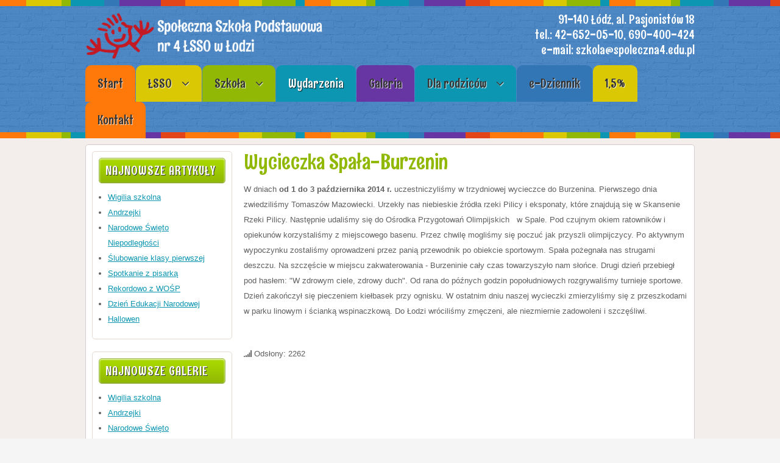

--- FILE ---
content_type: text/html; charset=UTF-8
request_url: https://spoleczna4.edu.pl/wydarzenia/archiwum/archiwum-14-15/33-a1415-05.html
body_size: 6973
content:







<!DOCTYPE html PUBLIC "-//W3C//DTD XHTML 1.0 Transitional//EN" "http://www.w3.org/TR/xhtml1/DTD/xhtml1-transitional.dtd">

<html xmlns="http://www.w3.org/1999/xhtml" xml:lang="pl-pl" lang="pl-pl" dir="ltr">

<head>

  <base href="https://spoleczna4.edu.pl/wydarzenia/archiwum/archiwum-14-15/33-a1415-05.html" />
  <meta http-equiv="content-type" content="text/html; charset=utf-8" />
  <meta name="keywords" content="podstawówka, szkoła podstawowa, szkoła prywatna, szkoła społeczna, szkoła niepubliczna, szkoła, szkoły, pasjonistów, Teofilów, Łódź, w Łodzi" />
  <meta name="description" content="Społeczna Szkoła Podstawowa nr 4 na Teofilowie w Łodzi, to dobry start dla Twoich dzieci. Szkoła jest kameralna, zapewnia życzliwą atmosferę, bezpieczeństwo, co wraz z indywidualizacją nauczania, daje każdemu dziecku szansę odniesienia sukcesu na miarę jego możliwości. Zapraszamy!" />
  <meta name="generator" content="Joomla! - Open Source Content Management" />
  <title>Wycieczka Spała-Burzenin</title>
  <link href="/templatesschool/favicon.ico" rel="shortcut icon" type="image/vnd.microsoft.icon" />
  <script src="/media/jui/js/jquery.min.js" type="text/javascript"></script>
  <script src="/media/jui/js/jquery-noconflict.js" type="text/javascript"></script>
  <script src="/media/jui/js/jquery-migrate.min.js" type="text/javascript"></script>
  <script src="/media/jui/js/bootstrap.min.js" type="text/javascript"></script>




<meta name="viewport" content="width=device-width" />

<link rel="stylesheet" href="/templates/school/css/styles.css" type="text/css" />

<link rel="stylesheet" href="/templates/school/css/bootstrap.min.css" type="text/css" />

<link rel="stylesheet" href="/templates/school/css/font-awesome.min.css" type="text/css" />

<!-- Custom CSS For IE -->

<!--[if IE 7]><link rel="stylesheet" href="/templates/school/css/font-awesome-ie7.min.css" type="text/css" /><![endif]-->

<!--[if lt IE 9]><script src="http://html5shim.googlecode.com/svn/trunk/html5.js"></script><script src="http://css3-mediaqueries-js.googlecode.com/svn/trunk/css3-mediaqueries.js"></script><![endif]-->

<!-- Custom CSS -->

<link href='https://fonts.googleapis.com/css?family=Kavoon' rel='stylesheet' type='text/css'>
<link href='https://fonts.googleapis.com/css?family=Rum+Raisin&subset=latin,latin-ext' rel='stylesheet' type='text/css'>


	<script type="text/javascript" src="/templates/school/js/scroll.js"></script>


</head>

<body class="background">

<div id="fb-root"></div>
<script>(function(d, s, id) {
  var js, fjs = d.getElementsByTagName(s)[0];
  if (d.getElementById(id)) return;
  js = d.createElement(s); js.id = id;
  js.src = "//connect.facebook.net/pl_PL/sdk.js#xfbml=1&version=v2.10";
  fjs.parentNode.insertBefore(js, fjs);
}(document, 'script', 'facebook-jssdk'));</script> 

<div id="header-wrap" class="clr">

    	<div id="header" class="container row clr">   

            <div id="logo" class="col span_14">

				
                
            <a href="/"><img src="/templates/school/images/logo.png" border="0"></a>

                 

                
                
                <!-- <div id="site-description">Społeczna Szkoła Podstawowa nr 4 ŁSSO w Łodzi</div> -->

                  

            </div><!-- /logo -->

        	
            <div id="top" class="col span_15">

				

<div class="custom"  >
	<h1 style="text-align: right;">91-140 Łódź, al. Pasjonistów 18<br />tel.: 42-652-05-10, 690-400-424<br />e-mail: szkola@spoleczna4.edu.pl</h1></div>


			</div>

        	            

            
<div id="social">
		</div>
           

    	</div>  

			
            <div id="navbar-wrap">

                <nav id="navbar">

                    <div id="navigation" class="container row clr"> 

                        <script type="text/javascript">
	jQuery(document).ready(function($){
		$('#navbar-wrap').prepend('<a id="menu-icon"><span class="menu-icon-title">Main Menu</span> <i class="icon-double-angle-down"></i> </a>');
		$("#menu-icon").on("click", function(){
			$("#navbar").slideToggle(500,"linear");
			$(this).toggleClass("active");
		});
	});
</script>
    
<ul class="menu ">
<li class="item-101"><a class="color1" href="/" ><span class="menutitle">Start</span> <span class="menudesc"></span></a></li><li class="item-110 deeper parent"><a class="color3" href="/lsso.html" ><span class="menutitle">ŁSSO</span> <span class="menudesc"></span><i class="icon-angle-down"></i></a><ul class="sub-menu"><li class="item-126"><a href="/lsso/menu-wladze-lsso.html" ><span class="menutitle">Władze Stowarzyszenia</span> <span class="menudesc"></span></a></li><li class="item-127"><a href="/lsso/menu-wladze-kola.html" ><span class="menutitle">Władze Koła</span> <span class="menudesc"></span></a></li><li class="item-125"><a href="/lsso/menu-walne.html" ><span class="menutitle">Walne Zgromadzenie</span> <span class="menudesc"></span></a></li><li class="item-161"><a href="/lsso/uchwaly.html" ><span class="menutitle">Uchwały</span> <span class="menudesc"></span></a></li><li class="item-167"><a href="/lsso/skladki-czlonkowskie.html" ><span class="menutitle">Składki członkowskie</span> <span class="menudesc"></span></a></li><li class="item-185"><a href="/lsso/sprawozdania-finansowe.html" target="_blank" ><span class="menutitle">Sprawozdania finansowe</span> <span class="menudesc"></span></a></li></ul></li><li class="item-102 deeper parent"><a class="color2" href="/szkola.html" ><span class="menutitle">Szkoła</span> <span class="menudesc"></span><i class="icon-angle-down"></i></a><ul class="sub-menu"><li class="item-115"><a href="/szkola/oferta.html" ><span class="menutitle">Oferta</span> <span class="menudesc"></span></a></li><li class="item-112"><a href="/szkola/historia.html" ><span class="menutitle">Historia</span> <span class="menudesc"></span></a></li><li class="item-113"><a href="/szkola/kadra.html" ><span class="menutitle">Kadra</span> <span class="menudesc"></span></a></li><li class="item-114"><a href="/szkola/sukcesy.html" ><span class="menutitle">Sukcesy</span> <span class="menudesc"></span></a></li><li class="item-141 deeper parent"><a href="/szkola/konkursy.html" ><span class="menutitle">Konkursy</span> <span class="menudesc"></span><i class="icon-angle-down"></i></a><ul class="sub-menu"><li class="item-188"><a href="/szkola/konkursy/2024-2025.html" ><span class="menutitle">2024/2025</span> <span class="menudesc"></span></a></li><li class="item-184"><a href="/szkola/konkursy/konkursy-2023-2024.html" ><span class="menutitle">2023/2024</span> <span class="menudesc"></span></a></li><li class="item-181"><a href="/szkola/konkursy/2021-2022.html" ><span class="menutitle">2021/2022</span> <span class="menudesc"></span></a></li><li class="item-178"><a href="/szkola/konkursy/2020-2021.html" ><span class="menutitle">2020/2021</span> <span class="menudesc"></span></a></li><li class="item-176"><a href="/szkola/konkursy/2019-2020.html" ><span class="menutitle">2019/2020</span> <span class="menudesc"></span></a></li><li class="item-174"><a href="/szkola/konkursy/konkursy-2018-2019.html" ><span class="menutitle">2018/2019</span> <span class="menudesc"></span></a></li><li class="item-172"><a href="/szkola/konkursy/konkursy-2017-2018.html" ><span class="menutitle">2017/2018</span> <span class="menudesc"></span></a></li><li class="item-169"><a href="/szkola/konkursy/2016-2017.html" ><span class="menutitle">2016/2017</span> <span class="menudesc"></span></a></li><li class="item-168"><a href="/szkola/konkursy/2015-2016.html" ><span class="menutitle">2015/2016</span> <span class="menudesc"></span></a></li><li class="item-153"><a href="/szkola/konkursy/konkursy14-15.html" ><span class="menutitle">2014/2015</span> <span class="menudesc"></span></a></li><li class="item-154"><a href="/szkola/konkursy/konkursy-13-14.html" ><span class="menutitle">2013/2014</span> <span class="menudesc"></span></a></li><li class="item-148"><a href="/szkola/konkursy/konkursy12-13.html" ><span class="menutitle">2012/2013</span> <span class="menudesc"></span></a></li><li class="item-146"><a href="/szkola/konkursy/konkursy10-11.html" ><span class="menutitle">2010/2011</span> <span class="menudesc"></span></a></li><li class="item-147"><a href="/szkola/konkursy/konkursy11-12.html" ><span class="menutitle">2011/2012</span> <span class="menudesc"></span></a></li><li class="item-145"><a href="/szkola/konkursy/konkursy09-10.html" ><span class="menutitle">2009/2010</span> <span class="menudesc"></span></a></li><li class="item-144"><a href="/szkola/konkursy/konkursy08-09.html" ><span class="menutitle">2008/2009</span> <span class="menudesc"></span></a></li><li class="item-143"><a href="/szkola/konkursy/konkursy07-08.html" ><span class="menutitle">2007/2008</span> <span class="menudesc"></span></a></li><li class="item-142"><a href="/szkola/konkursy/konkursy06-07.html" ><span class="menutitle">2006/2007</span> <span class="menudesc"></span></a></li><li class="item-149"><a href="/szkola/konkursy/konkursy05-06.html" ><span class="menutitle">2005/2006</span> <span class="menudesc"></span></a></li></ul></li><li class="item-183 deeper parent"><a href="/szkola/standardy-ochrony-maloletnich.html" target="_blank" ><span class="menutitle">Standardy ochrony małoletnich</span> <span class="menudesc"></span></a><ul class="sub-menu"><li class="item-186"><a href="/szkola/standardy-ochrony-maloletnich/pelna-wersja.html" ><span class="menutitle">Pełna wersja</span> <span class="menudesc"></span></a></li></ul></li><li class="item-152"><a href="/szkola/dokumenty-szkolne.html" ><span class="menutitle">Dokumenty Szkolne</span> <span class="menudesc"></span></a></li><li class="item-164"><a href="/szkola/pliki-do-pobrania.html" ><span class="menutitle">Pliki do pobrania</span> <span class="menudesc"></span></a></li><li class="item-136"><a href="/szkola/bip.html" ><span class="menutitle">Deklaracja dostępności</span> <span class="menudesc"></span></a></li><li class="item-187"><a href="/szkola/zapewnienie-dostepnosci.html" ><span class="menutitle">Zapewnienie dostępności</span> <span class="menudesc"></span></a></li></ul></li><li class="item-104 active deeper parent"><a class="color4" href="/wydarzenia/aktualnosci.html" ><span class="menutitle">Wydarzenia</span> <span class="menudesc"></span></a><ul class="sub-menu"><li class="item-120"><a href="/wydarzenia/aktualnosci.html" ><span class="menutitle">Aktualności</span> <span class="menudesc"></span></a></li><li class="item-124 active deeper parent"><a href="/wydarzenia/archiwum.html" ><span class="menutitle">Archiwum wydarzeń</span> <span class="menudesc"></span><i class="icon-angle-down"></i></a><ul class="sub-menu"><li class="item-182"><a href="/wydarzenia/archiwum/2022-2023.html" ><span class="menutitle">2022/2023</span> <span class="menudesc"></span></a></li><li class="item-179"><a href="/wydarzenia/archiwum/2021-2022.html" ><span class="menutitle">2021/2022</span> <span class="menudesc"></span></a></li><li class="item-177"><a href="/wydarzenia/archiwum/2019-2020.html" ><span class="menutitle">2019/2020</span> <span class="menudesc"></span></a></li><li class="item-180"><a href="/wydarzenia/archiwum/2020-2021.html" ><span class="menutitle">2020/2021</span> <span class="menudesc"></span></a></li><li class="item-175"><a href="/wydarzenia/archiwum/2018-2019.html" ><span class="menutitle">2018/2019</span> <span class="menudesc"></span></a></li><li class="item-173"><a href="/wydarzenia/archiwum/2017-2018.html" ><span class="menutitle">2017/2018</span> <span class="menudesc"></span></a></li><li class="item-170"><a href="/wydarzenia/archiwum/2016-2017.html" ><span class="menutitle">2016/2017</span> <span class="menudesc"></span></a></li><li class="item-163 current active"><a href="/wydarzenia/archiwum/archiwum-14-15.html" ><span class="menutitle">2014/2015</span> <span class="menudesc"></span></a></li><li class="item-166"><a href="/wydarzenia/archiwum/2015-2016.html" ><span class="menutitle">2015/2016</span> <span class="menudesc"></span></a></li><li class="item-138"><a href="/wydarzenia/archiwum/archiwum-13-14.html" ><span class="menutitle">2013/2014</span> <span class="menudesc"></span></a></li><li class="item-140"><a href="/wydarzenia/archiwum/archiwum-12-13.html" ><span class="menutitle">2012/2013</span> <span class="menudesc"></span></a></li><li class="item-151"><a href="/wydarzenia/archiwum/archiwum-11-12.html" ><span class="menutitle">2011/2012</span> <span class="menudesc"></span></a></li></ul></li></ul></li><li class="item-111"><a class="color5" href="/galeria.html" ><span class="menutitle">Galeria</span> <span class="menudesc"></span></a></li><li class="item-103 deeper parent"><a class="color4" href="/rodzice.html" ><span class="menutitle">Dla rodziców</span> <span class="menudesc"></span><i class="icon-angle-down"></i></a><ul class="sub-menu"><li class="item-160"><a href="/rodzice/podstawa-programowa.html" ><span class="menutitle">Podstawa programowa</span> <span class="menudesc"></span></a></li><li class="item-129"><a href="/rodzice/kalendarz-roku-szkolnego.html" ><span class="menutitle">Kalendarz roku szkolnego</span> <span class="menudesc"></span></a></li><li class="item-165"><a href="/rodzice/klasa-pierwsza-wyprawka.html" ><span class="menutitle">Klasa pierwsza - wyprawka</span> <span class="menudesc"></span></a></li><li class="item-116"><a href="/rodzice/czesne.html" ><span class="menutitle">Czesne</span> <span class="menudesc"></span></a></li><li class="item-135"><a href="/rodzice/obiady.html" ><span class="menutitle">Obiady</span> <span class="menudesc"></span></a></li><li class="item-131"><a href="/rodzice/ochrona-danych-osobowych.html" ><span class="menutitle">Ochrona danych osobowych</span> <span class="menudesc"></span></a></li></ul></li><li class="item-105"><a class="color9" href="https://synergia.librus.pl/loguj" target="_blank" ><span class="menutitle">e-Dziennik</span> <span class="menudesc"></span></a></li><li class="item-109"><a class="color3" href="/procent.html" ><span class="menutitle">1,5%</span> <span class="menudesc"></span></a></li><li class="item-108"><a class="color1" href="/kontakt.html" ><span class="menutitle">Kontakt</span> <span class="menudesc"></span></a></li></ul>


                     </div>            

                </nav>

            </div>

                      

</div>


		
<div id="wrapper"><div id="wrapper-inner" class="container row clr">

                            

<div id="box-wrap" class="container row clr">

	<div id="main-content" class="row span_12">

							
                            <div id="leftbar-w" class="col span_3 clr">

                            	<div id="sidebar">

                                	<div class="module  ">
	    	<h3 class="module-title">Najnowsze artykuły</h3>
        <div class="module-body">
    	<ul class="latestnews">
	<li itemscope itemtype="https://schema.org/Article">
		<a href="/wydarzenia/archiwum/archiwum-14-15/44-aktualnosci-25-26/694-wigilia-szkolna.html" itemprop="url">
			<span itemprop="name">
				Wigilia szkolna			</span>
		</a>
	</li>
	<li itemscope itemtype="https://schema.org/Article">
		<a href="/wydarzenia/archiwum/archiwum-14-15/44-aktualnosci-25-26/689-andrzejki.html" itemprop="url">
			<span itemprop="name">
				Andrzejki			</span>
		</a>
	</li>
	<li itemscope itemtype="https://schema.org/Article">
		<a href="/wydarzenia/archiwum/archiwum-14-15/44-aktualnosci-25-26/688-narodowe-swieto-niepodleglosci.html" itemprop="url">
			<span itemprop="name">
				Narodowe Święto Niepodległości			</span>
		</a>
	</li>
	<li itemscope itemtype="https://schema.org/Article">
		<a href="/wydarzenia/archiwum/archiwum-14-15/44-aktualnosci-25-26/685-slubowanie-klasy-pierwszej.html" itemprop="url">
			<span itemprop="name">
				Ślubowanie klasy pierwszej			</span>
		</a>
	</li>
	<li itemscope itemtype="https://schema.org/Article">
		<a href="/wydarzenia/archiwum/archiwum-14-15/44-aktualnosci-25-26/683-spotkanie-z-pisarka.html" itemprop="url">
			<span itemprop="name">
				Spotkanie z pisarką			</span>
		</a>
	</li>
	<li itemscope itemtype="https://schema.org/Article">
		<a href="/wydarzenia/archiwum/archiwum-14-15/44-aktualnosci-25-26/681-rekordowo-z-wosp.html" itemprop="url">
			<span itemprop="name">
				Rekordowo z WOŚP			</span>
		</a>
	</li>
	<li itemscope itemtype="https://schema.org/Article">
		<a href="/wydarzenia/archiwum/archiwum-14-15/44-aktualnosci-25-26/679-dzien-edukacji-narodowej.html" itemprop="url">
			<span itemprop="name">
				Dzień Edukacji Narodowej			</span>
		</a>
	</li>
	<li itemscope itemtype="https://schema.org/Article">
		<a href="/wydarzenia/archiwum/archiwum-14-15/44-aktualnosci-25-26/691-hallowen.html" itemprop="url">
			<span itemprop="name">
				Hallowen			</span>
		</a>
	</li>
</ul>
    </div>
</div>
<div class="module  ">
	    	<h3 class="module-title">Najnowsze galerie</h3>
        <div class="module-body">
    	<ul class="latestnews">
	<li itemscope itemtype="https://schema.org/Article">
		<a href="/galeria/693-wigilia-szkolna-2.html" itemprop="url">
			<span itemprop="name">
				Wigilia szkolna			</span>
		</a>
	</li>
	<li itemscope itemtype="https://schema.org/Article">
		<a href="/galeria/687-andrzejki-3.html" itemprop="url">
			<span itemprop="name">
				Andrzejki			</span>
		</a>
	</li>
	<li itemscope itemtype="https://schema.org/Article">
		<a href="/galeria/686-11-listopada.html" itemprop="url">
			<span itemprop="name">
				Narodowe Święto Niepodległości			</span>
		</a>
	</li>
	<li itemscope itemtype="https://schema.org/Article">
		<a href="/galeria/684-slubowanie-klasy-pierwszej-4.html" itemprop="url">
			<span itemprop="name">
				Ślubowanie klasy pierwszej			</span>
		</a>
	</li>
	<li itemscope itemtype="https://schema.org/Article">
		<a href="/galeria/682-spotkanie-z-pisarka.html" itemprop="url">
			<span itemprop="name">
				Spotkanie z pisarką			</span>
		</a>
	</li>
	<li itemscope itemtype="https://schema.org/Article">
		<a href="/galeria/680-rekordowo-z-wosp.html" itemprop="url">
			<span itemprop="name">
				Rekordowo z WOŚP			</span>
		</a>
	</li>
	<li itemscope itemtype="https://schema.org/Article">
		<a href="/galeria/678-dzien-edukacji-narodowej.html" itemprop="url">
			<span itemprop="name">
				Dzień Edukacji Narodowej			</span>
		</a>
	</li>
	<li itemscope itemtype="https://schema.org/Article">
		<a href="/galeria/692-hallowen.html" itemprop="url">
			<span itemprop="name">
				Hallowen			</span>
		</a>
	</li>
</ul>
    </div>
</div>
<div class="module  ">
	    	<h3 class="module-title">Nasz Facebook</h3>
        <div class="module-body">
    	

<div class="custom"  >
	<div class="fb-page" data-href="https://www.facebook.com/ssp4lsso" data-tabs="timeline" data-width="180" data-height="120" data-small-header="false" data-adapt-container-width="true" data-hide-cover="false" data-show-facepile="false">
<blockquote class="fb-xfbml-parse-ignore" cite="https://www.facebook.com/ssp4lsso"><a href="https://www.facebook.com/ssp4lsso">Społeczna Szkoła Podstawowa nr 4 ŁSSO</a></blockquote>
</div></div>
    </div>
</div>
<div class="module  ">
	    	<h3 class="module-title">Wspieramy domową edukację</h3>
        <div class="module-body">
    	

<div class="custom"  >
	<p><a href="https://domowi.edu.pl/" target="_blank"><img src="/images/rozne/nauczanie_domowe_logo.png" alt="" /></a></p></div>
    </div>
</div>
<div class="module  ">
	    	<h3 class="module-title">Dostępność</h3>
        <div class="module-body">
    	

<div class="custom"  >
	<p><a href="/images/pdf/dostepnosc/Deklaracja dostępności_strona_podmiotowa.pdf" target="_blank">Deklaracja dostępności PDF</a></p>
<p><a href="/szkola/zapewnienie-dostepnosci.html">Zapewnienie dostępności</a></p></div>
    </div>
</div>


                            	</div>

                            </div>

                            
                                <div id="post" class="col span_9 clr">

                                    <div id="comp-wrap">

                                        <div id="system-message-container">
	</div>


                                        <div class="item-page">
	<h1 class="item-page-title"><a href="/wydarzenia/archiwum/archiwum-14-15/33-a1415-05.html">Wycieczka Spała-Burzenin</a></h1>



<div class="iteminfo">

	</div>



<p style="text-align: justify;"><!-- [if gte mso 9]><xml>
 <o:DocumentProperties>
  <o:Version>14.00</o:Version>
 </o:DocumentProperties>
 <o:OfficeDocumentSettings>
  <o:AllowPNG/>
 </o:OfficeDocumentSettings>
</xml><![endif]--></p>
<p style="text-align: justify;"><!-- [if gte mso 9]><xml>
 <w:WordDocument>
  <w:View>Normal</w:View>
  <w:Zoom>0</w:Zoom>
  <w:TrackMoves/>
  <w:TrackFormatting/>
  <w:DoNotShowRevisions/>
  <w:DoNotPrintRevisions/>
  <w:DoNotShowInsertionsAndDeletions/>
  <w:DoNotShowPropertyChanges/>
  <w:HyphenationZone>21</w:HyphenationZone>
  <w:PunctuationKerning/>
  <w:ValidateAgainstSchemas/>
  <w:SaveIfXMLInvalid>false</w:SaveIfXMLInvalid>
  <w:IgnoreMixedContent>false</w:IgnoreMixedContent>
  <w:AlwaysShowPlaceholderText>false</w:AlwaysShowPlaceholderText>
  <w:DoNotPromoteQF/>
  <w:LidThemeOther>PL</w:LidThemeOther>
  <w:LidThemeAsian>X-NONE</w:LidThemeAsian>
  <w:LidThemeComplexScript>X-NONE</w:LidThemeComplexScript>
  <w:Compatibility>
   <w:BreakWrappedTables/>
   <w:SnapToGridInCell/>
   <w:WrapTextWithPunct/>
   <w:UseAsianBreakRules/>
   <w:DontGrowAutofit/>
   <w:SplitPgBreakAndParaMark/>
   <w:EnableOpenTypeKerning/>
   <w:DontFlipMirrorIndents/>
   <w:OverrideTableStyleHps/>
  </w:Compatibility>
  <m:mathPr>
   <m:mathFont m:val="Cambria Math"/>
   <m:brkBin m:val="before"/>
   <m:brkBinSub m:val="&#45;-"/>
   <m:smallFrac m:val="off"/>
   <m:dispDef/>
   <m:lMargin m:val="0"/>
   <m:rMargin m:val="0"/>
   <m:defJc m:val="centerGroup"/>
   <m:wrapIndent m:val="1440"/>
   <m:intLim m:val="subSup"/>
   <m:naryLim m:val="undOvr"/>
  </m:mathPr></w:WordDocument>
</xml><![endif]--><!-- [if gte mso 9]><xml>
 <w:LatentStyles DefLockedState="false" DefUnhideWhenUsed="true"
  DefSemiHidden="true" DefQFormat="false" DefPriority="99"
  LatentStyleCount="267">
  <w:LsdException Locked="false" Priority="0" SemiHidden="false"
   UnhideWhenUsed="false" QFormat="true" Name="Normal"/>
  <w:LsdException Locked="false" Priority="9" SemiHidden="false"
   UnhideWhenUsed="false" QFormat="true" Name="heading 1"/>
  <w:LsdException Locked="false" Priority="9" QFormat="true" Name="heading 2"/>
  <w:LsdException Locked="false" Priority="9" QFormat="true" Name="heading 3"/>
  <w:LsdException Locked="false" Priority="9" QFormat="true" Name="heading 4"/>
  <w:LsdException Locked="false" Priority="9" QFormat="true" Name="heading 5"/>
  <w:LsdException Locked="false" Priority="9" QFormat="true" Name="heading 6"/>
  <w:LsdException Locked="false" Priority="9" QFormat="true" Name="heading 7"/>
  <w:LsdException Locked="false" Priority="9" QFormat="true" Name="heading 8"/>
  <w:LsdException Locked="false" Priority="9" QFormat="true" Name="heading 9"/>
  <w:LsdException Locked="false" Priority="39" Name="toc 1"/>
  <w:LsdException Locked="false" Priority="39" Name="toc 2"/>
  <w:LsdException Locked="false" Priority="39" Name="toc 3"/>
  <w:LsdException Locked="false" Priority="39" Name="toc 4"/>
  <w:LsdException Locked="false" Priority="39" Name="toc 5"/>
  <w:LsdException Locked="false" Priority="39" Name="toc 6"/>
  <w:LsdException Locked="false" Priority="39" Name="toc 7"/>
  <w:LsdException Locked="false" Priority="39" Name="toc 8"/>
  <w:LsdException Locked="false" Priority="39" Name="toc 9"/>
  <w:LsdException Locked="false" Priority="35" QFormat="true" Name="caption"/>
  <w:LsdException Locked="false" Priority="10" SemiHidden="false"
   UnhideWhenUsed="false" QFormat="true" Name="Title"/>
  <w:LsdException Locked="false" Priority="1" Name="Default Paragraph Font"/>
  <w:LsdException Locked="false" Priority="11" SemiHidden="false"
   UnhideWhenUsed="false" QFormat="true" Name="Subtitle"/>
  <w:LsdException Locked="false" Priority="22" SemiHidden="false"
   UnhideWhenUsed="false" QFormat="true" Name="Strong"/>
  <w:LsdException Locked="false" Priority="20" SemiHidden="false"
   UnhideWhenUsed="false" QFormat="true" Name="Emphasis"/>
  <w:LsdException Locked="false" Priority="59" SemiHidden="false"
   UnhideWhenUsed="false" Name="Table Grid"/>
  <w:LsdException Locked="false" UnhideWhenUsed="false" Name="Placeholder Text"/>
  <w:LsdException Locked="false" Priority="1" SemiHidden="false"
   UnhideWhenUsed="false" QFormat="true" Name="No Spacing"/>
  <w:LsdException Locked="false" Priority="60" SemiHidden="false"
   UnhideWhenUsed="false" Name="Light Shading"/>
  <w:LsdException Locked="false" Priority="61" SemiHidden="false"
   UnhideWhenUsed="false" Name="Light List"/>
  <w:LsdException Locked="false" Priority="62" SemiHidden="false"
   UnhideWhenUsed="false" Name="Light Grid"/>
  <w:LsdException Locked="false" Priority="63" SemiHidden="false"
   UnhideWhenUsed="false" Name="Medium Shading 1"/>
  <w:LsdException Locked="false" Priority="64" SemiHidden="false"
   UnhideWhenUsed="false" Name="Medium Shading 2"/>
  <w:LsdException Locked="false" Priority="65" SemiHidden="false"
   UnhideWhenUsed="false" Name="Medium List 1"/>
  <w:LsdException Locked="false" Priority="66" SemiHidden="false"
   UnhideWhenUsed="false" Name="Medium List 2"/>
  <w:LsdException Locked="false" Priority="67" SemiHidden="false"
   UnhideWhenUsed="false" Name="Medium Grid 1"/>
  <w:LsdException Locked="false" Priority="68" SemiHidden="false"
   UnhideWhenUsed="false" Name="Medium Grid 2"/>
  <w:LsdException Locked="false" Priority="69" SemiHidden="false"
   UnhideWhenUsed="false" Name="Medium Grid 3"/>
  <w:LsdException Locked="false" Priority="70" SemiHidden="false"
   UnhideWhenUsed="false" Name="Dark List"/>
  <w:LsdException Locked="false" Priority="71" SemiHidden="false"
   UnhideWhenUsed="false" Name="Colorful Shading"/>
  <w:LsdException Locked="false" Priority="72" SemiHidden="false"
   UnhideWhenUsed="false" Name="Colorful List"/>
  <w:LsdException Locked="false" Priority="73" SemiHidden="false"
   UnhideWhenUsed="false" Name="Colorful Grid"/>
  <w:LsdException Locked="false" Priority="60" SemiHidden="false"
   UnhideWhenUsed="false" Name="Light Shading Accent 1"/>
  <w:LsdException Locked="false" Priority="61" SemiHidden="false"
   UnhideWhenUsed="false" Name="Light List Accent 1"/>
  <w:LsdException Locked="false" Priority="62" SemiHidden="false"
   UnhideWhenUsed="false" Name="Light Grid Accent 1"/>
  <w:LsdException Locked="false" Priority="63" SemiHidden="false"
   UnhideWhenUsed="false" Name="Medium Shading 1 Accent 1"/>
  <w:LsdException Locked="false" Priority="64" SemiHidden="false"
   UnhideWhenUsed="false" Name="Medium Shading 2 Accent 1"/>
  <w:LsdException Locked="false" Priority="65" SemiHidden="false"
   UnhideWhenUsed="false" Name="Medium List 1 Accent 1"/>
  <w:LsdException Locked="false" UnhideWhenUsed="false" Name="Revision"/>
  <w:LsdException Locked="false" Priority="34" SemiHidden="false"
   UnhideWhenUsed="false" QFormat="true" Name="List Paragraph"/>
  <w:LsdException Locked="false" Priority="29" SemiHidden="false"
   UnhideWhenUsed="false" QFormat="true" Name="Quote"/>
  <w:LsdException Locked="false" Priority="30" SemiHidden="false"
   UnhideWhenUsed="false" QFormat="true" Name="Intense Quote"/>
  <w:LsdException Locked="false" Priority="66" SemiHidden="false"
   UnhideWhenUsed="false" Name="Medium List 2 Accent 1"/>
  <w:LsdException Locked="false" Priority="67" SemiHidden="false"
   UnhideWhenUsed="false" Name="Medium Grid 1 Accent 1"/>
  <w:LsdException Locked="false" Priority="68" SemiHidden="false"
   UnhideWhenUsed="false" Name="Medium Grid 2 Accent 1"/>
  <w:LsdException Locked="false" Priority="69" SemiHidden="false"
   UnhideWhenUsed="false" Name="Medium Grid 3 Accent 1"/>
  <w:LsdException Locked="false" Priority="70" SemiHidden="false"
   UnhideWhenUsed="false" Name="Dark List Accent 1"/>
  <w:LsdException Locked="false" Priority="71" SemiHidden="false"
   UnhideWhenUsed="false" Name="Colorful Shading Accent 1"/>
  <w:LsdException Locked="false" Priority="72" SemiHidden="false"
   UnhideWhenUsed="false" Name="Colorful List Accent 1"/>
  <w:LsdException Locked="false" Priority="73" SemiHidden="false"
   UnhideWhenUsed="false" Name="Colorful Grid Accent 1"/>
  <w:LsdException Locked="false" Priority="60" SemiHidden="false"
   UnhideWhenUsed="false" Name="Light Shading Accent 2"/>
  <w:LsdException Locked="false" Priority="61" SemiHidden="false"
   UnhideWhenUsed="false" Name="Light List Accent 2"/>
  <w:LsdException Locked="false" Priority="62" SemiHidden="false"
   UnhideWhenUsed="false" Name="Light Grid Accent 2"/>
  <w:LsdException Locked="false" Priority="63" SemiHidden="false"
   UnhideWhenUsed="false" Name="Medium Shading 1 Accent 2"/>
  <w:LsdException Locked="false" Priority="64" SemiHidden="false"
   UnhideWhenUsed="false" Name="Medium Shading 2 Accent 2"/>
  <w:LsdException Locked="false" Priority="65" SemiHidden="false"
   UnhideWhenUsed="false" Name="Medium List 1 Accent 2"/>
  <w:LsdException Locked="false" Priority="66" SemiHidden="false"
   UnhideWhenUsed="false" Name="Medium List 2 Accent 2"/>
  <w:LsdException Locked="false" Priority="67" SemiHidden="false"
   UnhideWhenUsed="false" Name="Medium Grid 1 Accent 2"/>
  <w:LsdException Locked="false" Priority="68" SemiHidden="false"
   UnhideWhenUsed="false" Name="Medium Grid 2 Accent 2"/>
  <w:LsdException Locked="false" Priority="69" SemiHidden="false"
   UnhideWhenUsed="false" Name="Medium Grid 3 Accent 2"/>
  <w:LsdException Locked="false" Priority="70" SemiHidden="false"
   UnhideWhenUsed="false" Name="Dark List Accent 2"/>
  <w:LsdException Locked="false" Priority="71" SemiHidden="false"
   UnhideWhenUsed="false" Name="Colorful Shading Accent 2"/>
  <w:LsdException Locked="false" Priority="72" SemiHidden="false"
   UnhideWhenUsed="false" Name="Colorful List Accent 2"/>
  <w:LsdException Locked="false" Priority="73" SemiHidden="false"
   UnhideWhenUsed="false" Name="Colorful Grid Accent 2"/>
  <w:LsdException Locked="false" Priority="60" SemiHidden="false"
   UnhideWhenUsed="false" Name="Light Shading Accent 3"/>
  <w:LsdException Locked="false" Priority="61" SemiHidden="false"
   UnhideWhenUsed="false" Name="Light List Accent 3"/>
  <w:LsdException Locked="false" Priority="62" SemiHidden="false"
   UnhideWhenUsed="false" Name="Light Grid Accent 3"/>
  <w:LsdException Locked="false" Priority="63" SemiHidden="false"
   UnhideWhenUsed="false" Name="Medium Shading 1 Accent 3"/>
  <w:LsdException Locked="false" Priority="64" SemiHidden="false"
   UnhideWhenUsed="false" Name="Medium Shading 2 Accent 3"/>
  <w:LsdException Locked="false" Priority="65" SemiHidden="false"
   UnhideWhenUsed="false" Name="Medium List 1 Accent 3"/>
  <w:LsdException Locked="false" Priority="66" SemiHidden="false"
   UnhideWhenUsed="false" Name="Medium List 2 Accent 3"/>
  <w:LsdException Locked="false" Priority="67" SemiHidden="false"
   UnhideWhenUsed="false" Name="Medium Grid 1 Accent 3"/>
  <w:LsdException Locked="false" Priority="68" SemiHidden="false"
   UnhideWhenUsed="false" Name="Medium Grid 2 Accent 3"/>
  <w:LsdException Locked="false" Priority="69" SemiHidden="false"
   UnhideWhenUsed="false" Name="Medium Grid 3 Accent 3"/>
  <w:LsdException Locked="false" Priority="70" SemiHidden="false"
   UnhideWhenUsed="false" Name="Dark List Accent 3"/>
  <w:LsdException Locked="false" Priority="71" SemiHidden="false"
   UnhideWhenUsed="false" Name="Colorful Shading Accent 3"/>
  <w:LsdException Locked="false" Priority="72" SemiHidden="false"
   UnhideWhenUsed="false" Name="Colorful List Accent 3"/>
  <w:LsdException Locked="false" Priority="73" SemiHidden="false"
   UnhideWhenUsed="false" Name="Colorful Grid Accent 3"/>
  <w:LsdException Locked="false" Priority="60" SemiHidden="false"
   UnhideWhenUsed="false" Name="Light Shading Accent 4"/>
  <w:LsdException Locked="false" Priority="61" SemiHidden="false"
   UnhideWhenUsed="false" Name="Light List Accent 4"/>
  <w:LsdException Locked="false" Priority="62" SemiHidden="false"
   UnhideWhenUsed="false" Name="Light Grid Accent 4"/>
  <w:LsdException Locked="false" Priority="63" SemiHidden="false"
   UnhideWhenUsed="false" Name="Medium Shading 1 Accent 4"/>
  <w:LsdException Locked="false" Priority="64" SemiHidden="false"
   UnhideWhenUsed="false" Name="Medium Shading 2 Accent 4"/>
  <w:LsdException Locked="false" Priority="65" SemiHidden="false"
   UnhideWhenUsed="false" Name="Medium List 1 Accent 4"/>
  <w:LsdException Locked="false" Priority="66" SemiHidden="false"
   UnhideWhenUsed="false" Name="Medium List 2 Accent 4"/>
  <w:LsdException Locked="false" Priority="67" SemiHidden="false"
   UnhideWhenUsed="false" Name="Medium Grid 1 Accent 4"/>
  <w:LsdException Locked="false" Priority="68" SemiHidden="false"
   UnhideWhenUsed="false" Name="Medium Grid 2 Accent 4"/>
  <w:LsdException Locked="false" Priority="69" SemiHidden="false"
   UnhideWhenUsed="false" Name="Medium Grid 3 Accent 4"/>
  <w:LsdException Locked="false" Priority="70" SemiHidden="false"
   UnhideWhenUsed="false" Name="Dark List Accent 4"/>
  <w:LsdException Locked="false" Priority="71" SemiHidden="false"
   UnhideWhenUsed="false" Name="Colorful Shading Accent 4"/>
  <w:LsdException Locked="false" Priority="72" SemiHidden="false"
   UnhideWhenUsed="false" Name="Colorful List Accent 4"/>
  <w:LsdException Locked="false" Priority="73" SemiHidden="false"
   UnhideWhenUsed="false" Name="Colorful Grid Accent 4"/>
  <w:LsdException Locked="false" Priority="60" SemiHidden="false"
   UnhideWhenUsed="false" Name="Light Shading Accent 5"/>
  <w:LsdException Locked="false" Priority="61" SemiHidden="false"
   UnhideWhenUsed="false" Name="Light List Accent 5"/>
  <w:LsdException Locked="false" Priority="62" SemiHidden="false"
   UnhideWhenUsed="false" Name="Light Grid Accent 5"/>
  <w:LsdException Locked="false" Priority="63" SemiHidden="false"
   UnhideWhenUsed="false" Name="Medium Shading 1 Accent 5"/>
  <w:LsdException Locked="false" Priority="64" SemiHidden="false"
   UnhideWhenUsed="false" Name="Medium Shading 2 Accent 5"/>
  <w:LsdException Locked="false" Priority="65" SemiHidden="false"
   UnhideWhenUsed="false" Name="Medium List 1 Accent 5"/>
  <w:LsdException Locked="false" Priority="66" SemiHidden="false"
   UnhideWhenUsed="false" Name="Medium List 2 Accent 5"/>
  <w:LsdException Locked="false" Priority="67" SemiHidden="false"
   UnhideWhenUsed="false" Name="Medium Grid 1 Accent 5"/>
  <w:LsdException Locked="false" Priority="68" SemiHidden="false"
   UnhideWhenUsed="false" Name="Medium Grid 2 Accent 5"/>
  <w:LsdException Locked="false" Priority="69" SemiHidden="false"
   UnhideWhenUsed="false" Name="Medium Grid 3 Accent 5"/>
  <w:LsdException Locked="false" Priority="70" SemiHidden="false"
   UnhideWhenUsed="false" Name="Dark List Accent 5"/>
  <w:LsdException Locked="false" Priority="71" SemiHidden="false"
   UnhideWhenUsed="false" Name="Colorful Shading Accent 5"/>
  <w:LsdException Locked="false" Priority="72" SemiHidden="false"
   UnhideWhenUsed="false" Name="Colorful List Accent 5"/>
  <w:LsdException Locked="false" Priority="73" SemiHidden="false"
   UnhideWhenUsed="false" Name="Colorful Grid Accent 5"/>
  <w:LsdException Locked="false" Priority="60" SemiHidden="false"
   UnhideWhenUsed="false" Name="Light Shading Accent 6"/>
  <w:LsdException Locked="false" Priority="61" SemiHidden="false"
   UnhideWhenUsed="false" Name="Light List Accent 6"/>
  <w:LsdException Locked="false" Priority="62" SemiHidden="false"
   UnhideWhenUsed="false" Name="Light Grid Accent 6"/>
  <w:LsdException Locked="false" Priority="63" SemiHidden="false"
   UnhideWhenUsed="false" Name="Medium Shading 1 Accent 6"/>
  <w:LsdException Locked="false" Priority="64" SemiHidden="false"
   UnhideWhenUsed="false" Name="Medium Shading 2 Accent 6"/>
  <w:LsdException Locked="false" Priority="65" SemiHidden="false"
   UnhideWhenUsed="false" Name="Medium List 1 Accent 6"/>
  <w:LsdException Locked="false" Priority="66" SemiHidden="false"
   UnhideWhenUsed="false" Name="Medium List 2 Accent 6"/>
  <w:LsdException Locked="false" Priority="67" SemiHidden="false"
   UnhideWhenUsed="false" Name="Medium Grid 1 Accent 6"/>
  <w:LsdException Locked="false" Priority="68" SemiHidden="false"
   UnhideWhenUsed="false" Name="Medium Grid 2 Accent 6"/>
  <w:LsdException Locked="false" Priority="69" SemiHidden="false"
   UnhideWhenUsed="false" Name="Medium Grid 3 Accent 6"/>
  <w:LsdException Locked="false" Priority="70" SemiHidden="false"
   UnhideWhenUsed="false" Name="Dark List Accent 6"/>
  <w:LsdException Locked="false" Priority="71" SemiHidden="false"
   UnhideWhenUsed="false" Name="Colorful Shading Accent 6"/>
  <w:LsdException Locked="false" Priority="72" SemiHidden="false"
   UnhideWhenUsed="false" Name="Colorful List Accent 6"/>
  <w:LsdException Locked="false" Priority="73" SemiHidden="false"
   UnhideWhenUsed="false" Name="Colorful Grid Accent 6"/>
  <w:LsdException Locked="false" Priority="19" SemiHidden="false"
   UnhideWhenUsed="false" QFormat="true" Name="Subtle Emphasis"/>
  <w:LsdException Locked="false" Priority="21" SemiHidden="false"
   UnhideWhenUsed="false" QFormat="true" Name="Intense Emphasis"/>
  <w:LsdException Locked="false" Priority="31" SemiHidden="false"
   UnhideWhenUsed="false" QFormat="true" Name="Subtle Reference"/>
  <w:LsdException Locked="false" Priority="32" SemiHidden="false"
   UnhideWhenUsed="false" QFormat="true" Name="Intense Reference"/>
  <w:LsdException Locked="false" Priority="33" SemiHidden="false"
   UnhideWhenUsed="false" QFormat="true" Name="Book Title"/>
  <w:LsdException Locked="false" Priority="37" Name="Bibliography"/>
  <w:LsdException Locked="false" Priority="39" QFormat="true" Name="TOC Heading"/>
 </w:LatentStyles>
</xml><![endif]--><!-- [if gte mso 10]>
<style>
 /* Style Definitions */
 table.MsoNormalTable
	{mso-style-name:Standardowy;
	mso-tstyle-rowband-size:0;
	mso-tstyle-colband-size:0;
	mso-style-noshow:yes;
	mso-style-priority:99;
	mso-style-parent:"";
	mso-padding-alt:0cm 5.4pt 0cm 5.4pt;
	mso-para-margin-top:0cm;
	mso-para-margin-right:0cm;
	mso-para-margin-bottom:10.0pt;
	mso-para-margin-left:0cm;
	line-height:115%;
	mso-pagination:widow-orphan;
	font-size:11.0pt;
	font-family:"Calibri","sans-serif";
	mso-ascii-font-family:Calibri;
	mso-ascii-theme-font:minor-latin;
	mso-hansi-font-family:Calibri;
	mso-hansi-theme-font:minor-latin;
	mso-fareast-language:EN-US;}
</style>
<![endif]--></p>
<p class="MsoNormal"><span style="mso-bidi-font-family: Arial;">W dniach <strong>od 1 do 3 października 2014 r.</strong> uczestniczyliśmy w trzydniowej wycieczce do Burzenina. Pierwszego dnia zwiedziliśmy Tomaszów Mazowiecki. Urzekły nas niebieskie źródła rzeki Pilicy i eksponaty, które znajdują się w Skansenie Rzeki Pilicy. Następnie udaliśmy się do Ośrodka Przygotowań Olimpijskich<span style="mso-spacerun: yes;">   </span>w Spale. Pod czujnym okiem ratowników i opiekunów korzystaliśmy z miejscowego basenu. Przez chwilę mogliśmy się poczuć jak przyszli olimpijczycy. Po aktywnym wypoczynku zostaliśmy oprowadzeni przez panią przewodnik po obiekcie sportowym. Spała pożegnała nas strugami deszczu. Na szczęście w miejscu zakwaterowania - Burzeninie cały czas towarzyszyło nam słońce. Drugi dzień przebiegł pod hasłem: "W zdrowym ciele, zdrowy duch". Od rana do późnych godzin popołudniowych rozgrywaliśmy turnieje sportowe. Dzień zakończył się pieczeniem kiełbasek przy ognisku. W ostatnim dniu naszej wycieczki zmierzyliśmy się z przeszkodami w parku linowym i ścianką wspinaczkową. Do Łodzi wróciliśmy zmęczeni, ale niezmiernie zadowoleni i szczęśliwi.</span></p>
<p class="MsoNormal"> </p> 	<span class="hits"><i class="icon-signal"></i>
	Odsłony: 2262	</span>

	

</div>
                    

                                    </div>

                                </div>

							
	</div>

</div></div>

</div>   

		
<div id="footer-wrap"  class="container row clr" >        

        
        
        
            <div class="copyright">

                

<div class="custom"  >
	<p style="text-align: left;"><strong>Społeczna Szkoła Podstawowa nr 4 ŁSSO, 91-140 Łódź, al. Pasjonistów 18, tel. 42-652-05-10, email: szkola@spoleczna4.edu.pl<br /></strong></p></div>


            </div>

                    



                



	
</div>

</body>

</html>